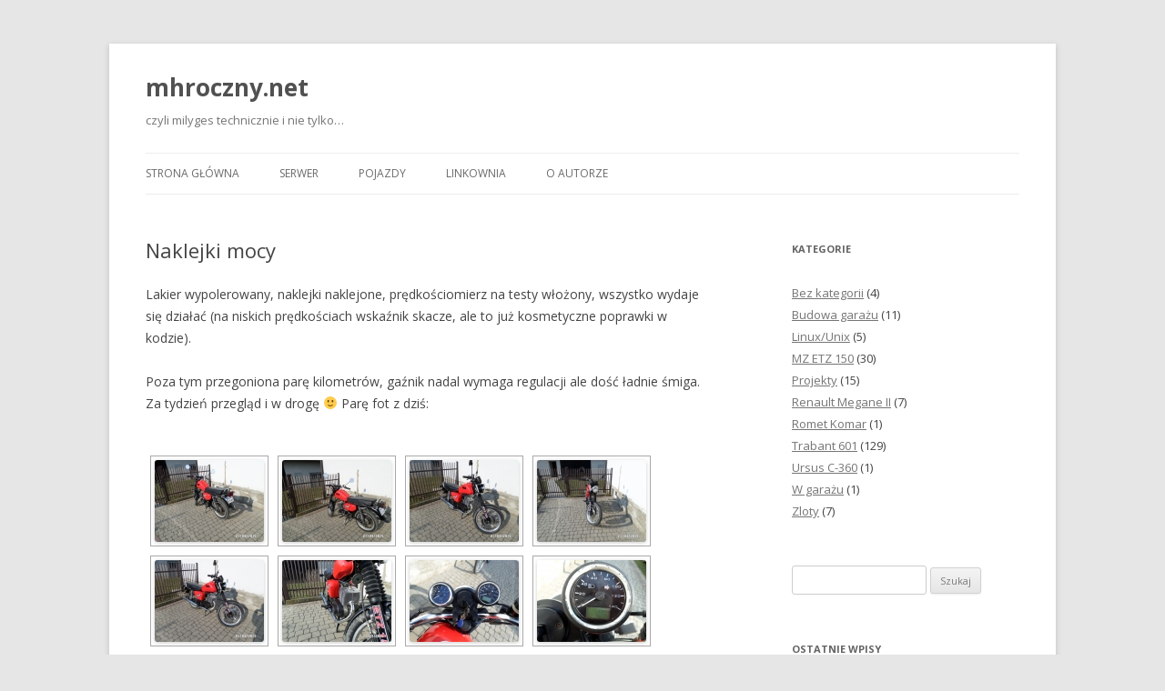

--- FILE ---
content_type: text/html; charset=UTF-8
request_url: https://mhroczny.net/2015/03/naklejki-mocy/
body_size: 8822
content:
<!DOCTYPE html>
<!--[if IE 7]>
<html class="ie ie7" lang="pl-PL">
<![endif]-->
<!--[if IE 8]>
<html class="ie ie8" lang="pl-PL">
<![endif]-->
<!--[if !(IE 7) & !(IE 8)]><!-->
<html lang="pl-PL">
<!--<![endif]-->
<head>
<meta charset="UTF-8" />
<meta name="viewport" content="width=device-width" />
<title>Naklejki mocy | mhroczny.net</title>
<link rel="profile" href="https://gmpg.org/xfn/11" />
<link rel="pingback" href="https://mhroczny.net/xmlrpc.php" />
<!--[if lt IE 9]>
<script src="https://mhroczny.net/wp-content/themes/mhroczny_net/js/html5.js" type="text/javascript"></script>
<![endif]-->
<meta name='robots' content='max-image-preview:large' />
<link rel='dns-prefetch' href='//fonts.googleapis.com' />
<link rel='dns-prefetch' href='//s.w.org' />
<link rel="alternate" type="application/rss+xml" title="mhroczny.net &raquo; Kanał z wpisami" href="https://mhroczny.net/feed/" />
<link rel="alternate" type="application/rss+xml" title="mhroczny.net &raquo; Kanał z komentarzami" href="https://mhroczny.net/comments/feed/" />
<script type="text/javascript">
window._wpemojiSettings = {"baseUrl":"https:\/\/s.w.org\/images\/core\/emoji\/14.0.0\/72x72\/","ext":".png","svgUrl":"https:\/\/s.w.org\/images\/core\/emoji\/14.0.0\/svg\/","svgExt":".svg","source":{"concatemoji":"https:\/\/mhroczny.net\/wp-includes\/js\/wp-emoji-release.min.js?ver=6.0.11"}};
/*! This file is auto-generated */
!function(e,a,t){var n,r,o,i=a.createElement("canvas"),p=i.getContext&&i.getContext("2d");function s(e,t){var a=String.fromCharCode,e=(p.clearRect(0,0,i.width,i.height),p.fillText(a.apply(this,e),0,0),i.toDataURL());return p.clearRect(0,0,i.width,i.height),p.fillText(a.apply(this,t),0,0),e===i.toDataURL()}function c(e){var t=a.createElement("script");t.src=e,t.defer=t.type="text/javascript",a.getElementsByTagName("head")[0].appendChild(t)}for(o=Array("flag","emoji"),t.supports={everything:!0,everythingExceptFlag:!0},r=0;r<o.length;r++)t.supports[o[r]]=function(e){if(!p||!p.fillText)return!1;switch(p.textBaseline="top",p.font="600 32px Arial",e){case"flag":return s([127987,65039,8205,9895,65039],[127987,65039,8203,9895,65039])?!1:!s([55356,56826,55356,56819],[55356,56826,8203,55356,56819])&&!s([55356,57332,56128,56423,56128,56418,56128,56421,56128,56430,56128,56423,56128,56447],[55356,57332,8203,56128,56423,8203,56128,56418,8203,56128,56421,8203,56128,56430,8203,56128,56423,8203,56128,56447]);case"emoji":return!s([129777,127995,8205,129778,127999],[129777,127995,8203,129778,127999])}return!1}(o[r]),t.supports.everything=t.supports.everything&&t.supports[o[r]],"flag"!==o[r]&&(t.supports.everythingExceptFlag=t.supports.everythingExceptFlag&&t.supports[o[r]]);t.supports.everythingExceptFlag=t.supports.everythingExceptFlag&&!t.supports.flag,t.DOMReady=!1,t.readyCallback=function(){t.DOMReady=!0},t.supports.everything||(n=function(){t.readyCallback()},a.addEventListener?(a.addEventListener("DOMContentLoaded",n,!1),e.addEventListener("load",n,!1)):(e.attachEvent("onload",n),a.attachEvent("onreadystatechange",function(){"complete"===a.readyState&&t.readyCallback()})),(e=t.source||{}).concatemoji?c(e.concatemoji):e.wpemoji&&e.twemoji&&(c(e.twemoji),c(e.wpemoji)))}(window,document,window._wpemojiSettings);
</script>
<style type="text/css">
img.wp-smiley,
img.emoji {
	display: inline !important;
	border: none !important;
	box-shadow: none !important;
	height: 1em !important;
	width: 1em !important;
	margin: 0 0.07em !important;
	vertical-align: -0.1em !important;
	background: none !important;
	padding: 0 !important;
}
</style>
	<link rel='stylesheet' id='wp-block-library-css'  href='https://mhroczny.net/wp-includes/css/dist/block-library/style.min.css?ver=6.0.11' type='text/css' media='all' />
<style id='global-styles-inline-css' type='text/css'>
body{--wp--preset--color--black: #000000;--wp--preset--color--cyan-bluish-gray: #abb8c3;--wp--preset--color--white: #ffffff;--wp--preset--color--pale-pink: #f78da7;--wp--preset--color--vivid-red: #cf2e2e;--wp--preset--color--luminous-vivid-orange: #ff6900;--wp--preset--color--luminous-vivid-amber: #fcb900;--wp--preset--color--light-green-cyan: #7bdcb5;--wp--preset--color--vivid-green-cyan: #00d084;--wp--preset--color--pale-cyan-blue: #8ed1fc;--wp--preset--color--vivid-cyan-blue: #0693e3;--wp--preset--color--vivid-purple: #9b51e0;--wp--preset--gradient--vivid-cyan-blue-to-vivid-purple: linear-gradient(135deg,rgba(6,147,227,1) 0%,rgb(155,81,224) 100%);--wp--preset--gradient--light-green-cyan-to-vivid-green-cyan: linear-gradient(135deg,rgb(122,220,180) 0%,rgb(0,208,130) 100%);--wp--preset--gradient--luminous-vivid-amber-to-luminous-vivid-orange: linear-gradient(135deg,rgba(252,185,0,1) 0%,rgba(255,105,0,1) 100%);--wp--preset--gradient--luminous-vivid-orange-to-vivid-red: linear-gradient(135deg,rgba(255,105,0,1) 0%,rgb(207,46,46) 100%);--wp--preset--gradient--very-light-gray-to-cyan-bluish-gray: linear-gradient(135deg,rgb(238,238,238) 0%,rgb(169,184,195) 100%);--wp--preset--gradient--cool-to-warm-spectrum: linear-gradient(135deg,rgb(74,234,220) 0%,rgb(151,120,209) 20%,rgb(207,42,186) 40%,rgb(238,44,130) 60%,rgb(251,105,98) 80%,rgb(254,248,76) 100%);--wp--preset--gradient--blush-light-purple: linear-gradient(135deg,rgb(255,206,236) 0%,rgb(152,150,240) 100%);--wp--preset--gradient--blush-bordeaux: linear-gradient(135deg,rgb(254,205,165) 0%,rgb(254,45,45) 50%,rgb(107,0,62) 100%);--wp--preset--gradient--luminous-dusk: linear-gradient(135deg,rgb(255,203,112) 0%,rgb(199,81,192) 50%,rgb(65,88,208) 100%);--wp--preset--gradient--pale-ocean: linear-gradient(135deg,rgb(255,245,203) 0%,rgb(182,227,212) 50%,rgb(51,167,181) 100%);--wp--preset--gradient--electric-grass: linear-gradient(135deg,rgb(202,248,128) 0%,rgb(113,206,126) 100%);--wp--preset--gradient--midnight: linear-gradient(135deg,rgb(2,3,129) 0%,rgb(40,116,252) 100%);--wp--preset--duotone--dark-grayscale: url('#wp-duotone-dark-grayscale');--wp--preset--duotone--grayscale: url('#wp-duotone-grayscale');--wp--preset--duotone--purple-yellow: url('#wp-duotone-purple-yellow');--wp--preset--duotone--blue-red: url('#wp-duotone-blue-red');--wp--preset--duotone--midnight: url('#wp-duotone-midnight');--wp--preset--duotone--magenta-yellow: url('#wp-duotone-magenta-yellow');--wp--preset--duotone--purple-green: url('#wp-duotone-purple-green');--wp--preset--duotone--blue-orange: url('#wp-duotone-blue-orange');--wp--preset--font-size--small: 13px;--wp--preset--font-size--medium: 20px;--wp--preset--font-size--large: 36px;--wp--preset--font-size--x-large: 42px;}.has-black-color{color: var(--wp--preset--color--black) !important;}.has-cyan-bluish-gray-color{color: var(--wp--preset--color--cyan-bluish-gray) !important;}.has-white-color{color: var(--wp--preset--color--white) !important;}.has-pale-pink-color{color: var(--wp--preset--color--pale-pink) !important;}.has-vivid-red-color{color: var(--wp--preset--color--vivid-red) !important;}.has-luminous-vivid-orange-color{color: var(--wp--preset--color--luminous-vivid-orange) !important;}.has-luminous-vivid-amber-color{color: var(--wp--preset--color--luminous-vivid-amber) !important;}.has-light-green-cyan-color{color: var(--wp--preset--color--light-green-cyan) !important;}.has-vivid-green-cyan-color{color: var(--wp--preset--color--vivid-green-cyan) !important;}.has-pale-cyan-blue-color{color: var(--wp--preset--color--pale-cyan-blue) !important;}.has-vivid-cyan-blue-color{color: var(--wp--preset--color--vivid-cyan-blue) !important;}.has-vivid-purple-color{color: var(--wp--preset--color--vivid-purple) !important;}.has-black-background-color{background-color: var(--wp--preset--color--black) !important;}.has-cyan-bluish-gray-background-color{background-color: var(--wp--preset--color--cyan-bluish-gray) !important;}.has-white-background-color{background-color: var(--wp--preset--color--white) !important;}.has-pale-pink-background-color{background-color: var(--wp--preset--color--pale-pink) !important;}.has-vivid-red-background-color{background-color: var(--wp--preset--color--vivid-red) !important;}.has-luminous-vivid-orange-background-color{background-color: var(--wp--preset--color--luminous-vivid-orange) !important;}.has-luminous-vivid-amber-background-color{background-color: var(--wp--preset--color--luminous-vivid-amber) !important;}.has-light-green-cyan-background-color{background-color: var(--wp--preset--color--light-green-cyan) !important;}.has-vivid-green-cyan-background-color{background-color: var(--wp--preset--color--vivid-green-cyan) !important;}.has-pale-cyan-blue-background-color{background-color: var(--wp--preset--color--pale-cyan-blue) !important;}.has-vivid-cyan-blue-background-color{background-color: var(--wp--preset--color--vivid-cyan-blue) !important;}.has-vivid-purple-background-color{background-color: var(--wp--preset--color--vivid-purple) !important;}.has-black-border-color{border-color: var(--wp--preset--color--black) !important;}.has-cyan-bluish-gray-border-color{border-color: var(--wp--preset--color--cyan-bluish-gray) !important;}.has-white-border-color{border-color: var(--wp--preset--color--white) !important;}.has-pale-pink-border-color{border-color: var(--wp--preset--color--pale-pink) !important;}.has-vivid-red-border-color{border-color: var(--wp--preset--color--vivid-red) !important;}.has-luminous-vivid-orange-border-color{border-color: var(--wp--preset--color--luminous-vivid-orange) !important;}.has-luminous-vivid-amber-border-color{border-color: var(--wp--preset--color--luminous-vivid-amber) !important;}.has-light-green-cyan-border-color{border-color: var(--wp--preset--color--light-green-cyan) !important;}.has-vivid-green-cyan-border-color{border-color: var(--wp--preset--color--vivid-green-cyan) !important;}.has-pale-cyan-blue-border-color{border-color: var(--wp--preset--color--pale-cyan-blue) !important;}.has-vivid-cyan-blue-border-color{border-color: var(--wp--preset--color--vivid-cyan-blue) !important;}.has-vivid-purple-border-color{border-color: var(--wp--preset--color--vivid-purple) !important;}.has-vivid-cyan-blue-to-vivid-purple-gradient-background{background: var(--wp--preset--gradient--vivid-cyan-blue-to-vivid-purple) !important;}.has-light-green-cyan-to-vivid-green-cyan-gradient-background{background: var(--wp--preset--gradient--light-green-cyan-to-vivid-green-cyan) !important;}.has-luminous-vivid-amber-to-luminous-vivid-orange-gradient-background{background: var(--wp--preset--gradient--luminous-vivid-amber-to-luminous-vivid-orange) !important;}.has-luminous-vivid-orange-to-vivid-red-gradient-background{background: var(--wp--preset--gradient--luminous-vivid-orange-to-vivid-red) !important;}.has-very-light-gray-to-cyan-bluish-gray-gradient-background{background: var(--wp--preset--gradient--very-light-gray-to-cyan-bluish-gray) !important;}.has-cool-to-warm-spectrum-gradient-background{background: var(--wp--preset--gradient--cool-to-warm-spectrum) !important;}.has-blush-light-purple-gradient-background{background: var(--wp--preset--gradient--blush-light-purple) !important;}.has-blush-bordeaux-gradient-background{background: var(--wp--preset--gradient--blush-bordeaux) !important;}.has-luminous-dusk-gradient-background{background: var(--wp--preset--gradient--luminous-dusk) !important;}.has-pale-ocean-gradient-background{background: var(--wp--preset--gradient--pale-ocean) !important;}.has-electric-grass-gradient-background{background: var(--wp--preset--gradient--electric-grass) !important;}.has-midnight-gradient-background{background: var(--wp--preset--gradient--midnight) !important;}.has-small-font-size{font-size: var(--wp--preset--font-size--small) !important;}.has-medium-font-size{font-size: var(--wp--preset--font-size--medium) !important;}.has-large-font-size{font-size: var(--wp--preset--font-size--large) !important;}.has-x-large-font-size{font-size: var(--wp--preset--font-size--x-large) !important;}
</style>
<link rel='stylesheet' id='twentytwelve-fonts-css'  href='https://fonts.googleapis.com/css?family=Open+Sans:400italic,700italic,400,700&#038;subset=latin,latin-ext' type='text/css' media='all' />
<link rel='stylesheet' id='twentytwelve-style-css'  href='https://mhroczny.net/wp-content/themes/mhroczny_net/style.css?ver=6.0.11' type='text/css' media='all' />
<!--[if lt IE 9]>
<link rel='stylesheet' id='twentytwelve-ie-css'  href='https://mhroczny.net/wp-content/themes/mhroczny_net/css/ie.css?ver=20121010' type='text/css' media='all' />
<![endif]-->
<script type='text/javascript' src='https://mhroczny.net/wp-includes/js/jquery/jquery.min.js?ver=3.6.0' id='jquery-core-js'></script>
<script type='text/javascript' src='https://mhroczny.net/wp-includes/js/jquery/jquery-migrate.min.js?ver=3.3.2' id='jquery-migrate-js'></script>
<link rel="https://api.w.org/" href="https://mhroczny.net/wp-json/" /><link rel="alternate" type="application/json" href="https://mhroczny.net/wp-json/wp/v2/posts/610" /><link rel="EditURI" type="application/rsd+xml" title="RSD" href="https://mhroczny.net/xmlrpc.php?rsd" />
<link rel="wlwmanifest" type="application/wlwmanifest+xml" href="https://mhroczny.net/wp-includes/wlwmanifest.xml" /> 
<meta name="generator" content="WordPress 6.0.11" />
<link rel="canonical" href="https://mhroczny.net/2015/03/naklejki-mocy/" />
<link rel='shortlink' href='https://mhroczny.net/?p=610' />
<link rel="alternate" type="application/json+oembed" href="https://mhroczny.net/wp-json/oembed/1.0/embed?url=https%3A%2F%2Fmhroczny.net%2F2015%2F03%2Fnaklejki-mocy%2F" />
<link rel="alternate" type="text/xml+oembed" href="https://mhroczny.net/wp-json/oembed/1.0/embed?url=https%3A%2F%2Fmhroczny.net%2F2015%2F03%2Fnaklejki-mocy%2F&#038;format=xml" />
</head>

<body class="post-template-default single single-post postid-610 single-format-standard custom-font-enabled single-author">
<div id="page" class="hfeed site">
	<header id="masthead" class="site-header" role="banner">
		<hgroup>
			<h1 class="site-title"><a href="https://mhroczny.net/" title="mhroczny.net" rel="home">mhroczny.net</a></h1>
			<h2 class="site-description">czyli milyges technicznie i nie tylko&#8230;</h2>
		</hgroup>

		<nav id="site-navigation" class="main-navigation" role="navigation">
			<button class="menu-toggle">Menu</button>
			<a class="assistive-text" href="#content" title="Przeskocz do treści">Przeskocz do treści</a>
			<div class="menu-menu-glowne-container"><ul id="menu-menu-glowne" class="nav-menu"><li id="menu-item-197" class="menu-item menu-item-type-custom menu-item-object-custom menu-item-home menu-item-197"><a href="https://mhroczny.net/">Strona główna</a></li>
<li id="menu-item-1269" class="menu-item menu-item-type-custom menu-item-object-custom menu-item-has-children menu-item-1269"><a href="#">Serwer</a>
<ul class="sub-menu">
	<li id="menu-item-206" class="menu-item menu-item-type-post_type menu-item-object-page menu-item-206"><a href="https://mhroczny.net/serwer/">Informacje</a></li>
	<li id="menu-item-319" class="menu-item menu-item-type-custom menu-item-object-custom menu-item-319"><a href="https://plex.mhroczny.net/">Plex Media Server</a></li>
	<li id="menu-item-199" class="menu-item menu-item-type-custom menu-item-object-custom menu-item-199"><a href="https://mhroczny.net/pub/">Śmietnik</a></li>
	<li id="menu-item-200" class="menu-item menu-item-type-custom menu-item-object-custom menu-item-200"><a href="https://mhrok.mhroczny.net/rutorrent/">ruTorrent</a></li>
</ul>
</li>
<li id="menu-item-1461" class="menu-item menu-item-type-custom menu-item-object-custom menu-item-has-children menu-item-1461"><a href="#">Pojazdy</a>
<ul class="sub-menu">
	<li id="menu-item-1468" class="menu-item menu-item-type-post_type menu-item-object-page menu-item-1468"><a href="https://mhroczny.net/renault-megane-ii-ph-ii/">Renault Megane II ph II</a></li>
	<li id="menu-item-1462" class="menu-item menu-item-type-post_type menu-item-object-page menu-item-1462"><a href="https://mhroczny.net/trabant-601/">Trabant 601</a></li>
	<li id="menu-item-1465" class="menu-item menu-item-type-post_type menu-item-object-page menu-item-1465"><a href="https://mhroczny.net/mz-etz-150/">MZ ETZ 150</a></li>
</ul>
</li>
<li id="menu-item-212" class="menu-item menu-item-type-custom menu-item-object-custom menu-item-has-children menu-item-212"><a href="#">Linkownia</a>
<ul class="sub-menu">
	<li id="menu-item-213" class="menu-item menu-item-type-custom menu-item-object-custom menu-item-213"><a href="https://dug.net.pl">DUG.net.pl</a></li>
	<li id="menu-item-1459" class="menu-item menu-item-type-custom menu-item-object-custom menu-item-1459"><a href="http://megane.com.pl/">megane.com.pl</a></li>
	<li id="menu-item-1458" class="menu-item menu-item-type-custom menu-item-object-custom menu-item-1458"><a href="http://cartoontrabant.pl/">cartoontrabant.pl</a></li>
	<li id="menu-item-1460" class="menu-item menu-item-type-custom menu-item-object-custom menu-item-1460"><a href="http://forum.mz-klub.pl/">forum.mz-klub.pl</a></li>
</ul>
</li>
<li id="menu-item-198" class="menu-item menu-item-type-post_type menu-item-object-page menu-item-198"><a href="https://mhroczny.net/o-autorze/">O autorze</a></li>
</ul></div>		</nav><!-- #site-navigation -->

			</header><!-- #masthead -->

	<div id="main" class="wrapper">
	<div id="primary" class="site-content">
		<div id="content" role="main">

			
				
	<article id="post-610" class="post-610 post type-post status-publish format-standard hentry category-etz tag-etz tag-remont">
				<header class="entry-header">
			
						<h1 class="entry-title">Naklejki mocy</h1>
								</header><!-- .entry-header -->

				<div class="entry-content">
			<p>Lakier wypolerowany, naklejki naklejone, prędkościomierz na testy włożony, wszystko wydaje się działać (na niskich prędkościach wskaźnik skacze, ale to już kosmetyczne poprawki w kodzie).</p>
<p>Poza tym przegoniona parę kilometrów, gaźnik nadal wymaga regulacji ale dość ładnie śmiga. Za tydzień przegląd i w drogę 🙂 Parę fot z dziś:</p>
<p><!-- index.php -->
<div
	class="ngg-galleryoverview ngg-ajax-pagination-none"
	id="ngg-gallery-611-1">

    		<!-- Thumbnails -->
				<div id="ngg-image-0" class="ngg-gallery-thumbnail-box" >
				        <div class="ngg-gallery-thumbnail">
            <a href="https://mhroczny.net/wp-content/gallery/etz-150-21-03-2015/SAM_0859.JPG"
               title=""
               data-src="https://mhroczny.net/wp-content/gallery/etz-150-21-03-2015/SAM_0859.JPG"
               data-thumbnail="https://mhroczny.net/wp-content/gallery/etz-150-21-03-2015/thumbs/thumbs_SAM_0859.JPG"
               data-image-id="110"
               data-title="SAM_0859"
               data-description=""
               data-image-slug="sam_0859"
               class="ngg-fancybox" rel="611">
                <img
                    title="SAM_0859"
                    alt="SAM_0859"
                    src="https://mhroczny.net/wp-content/gallery/etz-150-21-03-2015/thumbs/thumbs_SAM_0859.JPG"
                    width="120"
                    height="90"
                    style="max-width:100%;"
                />
            </a>
        </div>
							</div> 
			
        
				<div id="ngg-image-1" class="ngg-gallery-thumbnail-box" >
				        <div class="ngg-gallery-thumbnail">
            <a href="https://mhroczny.net/wp-content/gallery/etz-150-21-03-2015/SAM_0860.JPG"
               title=""
               data-src="https://mhroczny.net/wp-content/gallery/etz-150-21-03-2015/SAM_0860.JPG"
               data-thumbnail="https://mhroczny.net/wp-content/gallery/etz-150-21-03-2015/thumbs/thumbs_SAM_0860.JPG"
               data-image-id="111"
               data-title="SAM_0860"
               data-description=""
               data-image-slug="sam_0860"
               class="ngg-fancybox" rel="611">
                <img
                    title="SAM_0860"
                    alt="SAM_0860"
                    src="https://mhroczny.net/wp-content/gallery/etz-150-21-03-2015/thumbs/thumbs_SAM_0860.JPG"
                    width="120"
                    height="90"
                    style="max-width:100%;"
                />
            </a>
        </div>
							</div> 
			
        
				<div id="ngg-image-2" class="ngg-gallery-thumbnail-box" >
				        <div class="ngg-gallery-thumbnail">
            <a href="https://mhroczny.net/wp-content/gallery/etz-150-21-03-2015/SAM_0861.JPG"
               title=""
               data-src="https://mhroczny.net/wp-content/gallery/etz-150-21-03-2015/SAM_0861.JPG"
               data-thumbnail="https://mhroczny.net/wp-content/gallery/etz-150-21-03-2015/thumbs/thumbs_SAM_0861.JPG"
               data-image-id="112"
               data-title="SAM_0861"
               data-description=""
               data-image-slug="sam_0861"
               class="ngg-fancybox" rel="611">
                <img
                    title="SAM_0861"
                    alt="SAM_0861"
                    src="https://mhroczny.net/wp-content/gallery/etz-150-21-03-2015/thumbs/thumbs_SAM_0861.JPG"
                    width="120"
                    height="90"
                    style="max-width:100%;"
                />
            </a>
        </div>
							</div> 
			
        
				<div id="ngg-image-3" class="ngg-gallery-thumbnail-box" >
				        <div class="ngg-gallery-thumbnail">
            <a href="https://mhroczny.net/wp-content/gallery/etz-150-21-03-2015/SAM_0862.JPG"
               title=""
               data-src="https://mhroczny.net/wp-content/gallery/etz-150-21-03-2015/SAM_0862.JPG"
               data-thumbnail="https://mhroczny.net/wp-content/gallery/etz-150-21-03-2015/thumbs/thumbs_SAM_0862.JPG"
               data-image-id="113"
               data-title="SAM_0862"
               data-description=""
               data-image-slug="sam_0862"
               class="ngg-fancybox" rel="611">
                <img
                    title="SAM_0862"
                    alt="SAM_0862"
                    src="https://mhroczny.net/wp-content/gallery/etz-150-21-03-2015/thumbs/thumbs_SAM_0862.JPG"
                    width="120"
                    height="90"
                    style="max-width:100%;"
                />
            </a>
        </div>
							</div> 
			
        
				<div id="ngg-image-4" class="ngg-gallery-thumbnail-box" >
				        <div class="ngg-gallery-thumbnail">
            <a href="https://mhroczny.net/wp-content/gallery/etz-150-21-03-2015/SAM_0863.JPG"
               title=""
               data-src="https://mhroczny.net/wp-content/gallery/etz-150-21-03-2015/SAM_0863.JPG"
               data-thumbnail="https://mhroczny.net/wp-content/gallery/etz-150-21-03-2015/thumbs/thumbs_SAM_0863.JPG"
               data-image-id="114"
               data-title="SAM_0863"
               data-description=""
               data-image-slug="sam_0863"
               class="ngg-fancybox" rel="611">
                <img
                    title="SAM_0863"
                    alt="SAM_0863"
                    src="https://mhroczny.net/wp-content/gallery/etz-150-21-03-2015/thumbs/thumbs_SAM_0863.JPG"
                    width="120"
                    height="90"
                    style="max-width:100%;"
                />
            </a>
        </div>
							</div> 
			
        
				<div id="ngg-image-5" class="ngg-gallery-thumbnail-box" >
				        <div class="ngg-gallery-thumbnail">
            <a href="https://mhroczny.net/wp-content/gallery/etz-150-21-03-2015/SAM_0864.JPG"
               title=""
               data-src="https://mhroczny.net/wp-content/gallery/etz-150-21-03-2015/SAM_0864.JPG"
               data-thumbnail="https://mhroczny.net/wp-content/gallery/etz-150-21-03-2015/thumbs/thumbs_SAM_0864.JPG"
               data-image-id="115"
               data-title="SAM_0864"
               data-description=""
               data-image-slug="sam_0864"
               class="ngg-fancybox" rel="611">
                <img
                    title="SAM_0864"
                    alt="SAM_0864"
                    src="https://mhroczny.net/wp-content/gallery/etz-150-21-03-2015/thumbs/thumbs_SAM_0864.JPG"
                    width="120"
                    height="90"
                    style="max-width:100%;"
                />
            </a>
        </div>
							</div> 
			
        
				<div id="ngg-image-6" class="ngg-gallery-thumbnail-box" >
				        <div class="ngg-gallery-thumbnail">
            <a href="https://mhroczny.net/wp-content/gallery/etz-150-21-03-2015/SAM_0865.JPG"
               title=""
               data-src="https://mhroczny.net/wp-content/gallery/etz-150-21-03-2015/SAM_0865.JPG"
               data-thumbnail="https://mhroczny.net/wp-content/gallery/etz-150-21-03-2015/thumbs/thumbs_SAM_0865.JPG"
               data-image-id="116"
               data-title="SAM_0865"
               data-description=""
               data-image-slug="sam_0865"
               class="ngg-fancybox" rel="611">
                <img
                    title="SAM_0865"
                    alt="SAM_0865"
                    src="https://mhroczny.net/wp-content/gallery/etz-150-21-03-2015/thumbs/thumbs_SAM_0865.JPG"
                    width="120"
                    height="90"
                    style="max-width:100%;"
                />
            </a>
        </div>
							</div> 
			
        
				<div id="ngg-image-7" class="ngg-gallery-thumbnail-box" >
				        <div class="ngg-gallery-thumbnail">
            <a href="https://mhroczny.net/wp-content/gallery/etz-150-21-03-2015/SAM_0866.JPG"
               title=""
               data-src="https://mhroczny.net/wp-content/gallery/etz-150-21-03-2015/SAM_0866.JPG"
               data-thumbnail="https://mhroczny.net/wp-content/gallery/etz-150-21-03-2015/thumbs/thumbs_SAM_0866.JPG"
               data-image-id="117"
               data-title="SAM_0866"
               data-description=""
               data-image-slug="sam_0866"
               class="ngg-fancybox" rel="611">
                <img
                    title="SAM_0866"
                    alt="SAM_0866"
                    src="https://mhroczny.net/wp-content/gallery/etz-150-21-03-2015/thumbs/thumbs_SAM_0866.JPG"
                    width="120"
                    height="90"
                    style="max-width:100%;"
                />
            </a>
        </div>
							</div> 
			
        
		
		<!-- Pagination -->
	<div class='ngg-clear'></div>	</div>
</p>
					</div><!-- .entry-content -->
				<footer class="entry-meta">
			<div class="web20">
				<a href="https://www.wykop.pl/add2/link/url,https://mhroczny.net/2015/03/naklejki-mocy/,title,tytul,Naklejki mocy"><img src="/wp-content/gfx/wykop.png" alt="Udostępnij na wykopie" class="web20img" /></a>
				<a href="https://www.facebook.com/share.php?u=https://mhroczny.net/2015/03/naklejki-mocy/"><img src="/wp-content/gfx/facebook.png" alt="Udostępnij na facebooku" class="web20img" /></a>
				<a href="https://plus.google.com/share?url=https://mhroczny.net/2015/03/naklejki-mocy/"><img src="/wp-content/gfx/gplus.png" alt="Udostępnij na Google+" class="web20img" /></a>
				<a href="https://twitter.com/home?status=Polecam: Naklejki mocy - https://mhroczny.net/2015/03/naklejki-mocy/"><img src="/wp-content/gfx/twitter.png" alt="Udostępnij na twitterze" class="web20img" /></a>
			</div>
			Wpis opublikowany w <a href="https://mhroczny.net/kategoria/etz/" rel="category tag">MZ ETZ 150</a> i otagowany <a href="https://mhroczny.net/tag/etz/" rel="tag">etz</a>, <a href="https://mhroczny.net/tag/remont/" rel="tag">remont</a> <a href="https://mhroczny.net/2015/03/naklejki-mocy/" title="21:18" rel="bookmark"><time class="entry-date" datetime="2015-03-21T21:18:45+01:00">21 marca 2015</time></a><span class="by-author"> przez <span class="author vcard"><a class="url fn n" href="https://mhroczny.net/author/milyges/" title="Zobacz wszystkie wpisy, których autorem jest milyges" rel="author">milyges</a></span></span>.								</footer><!-- .entry-meta -->
	</article><!-- #post -->
				<nav class="nav-single">
					<h3 class="assistive-text">Zobacz wpisy</h3>
					<span class="nav-previous"><a href="https://mhroczny.net/2015/03/poprawki-detali-i-pomiary-czujnika-predkosci/" rel="prev"><span class="meta-nav">&larr;</span> Poprawki detali i pomiary czujnika prędkości</a></span>
					<span class="nav-next"><a href="https://mhroczny.net/2015/03/predkosciomierz/" rel="next">Prędkościomierz <span class="meta-nav">&rarr;</span></a></span>
				</nav><!-- .nav-single -->

				
<div id="comments" class="comments-area">

	
	
	
</div><!-- #comments .comments-area -->
			
		</div><!-- #content -->
	</div><!-- #primary -->


			<div id="secondary" class="widget-area" role="complementary">
			<aside id="categories-2" class="widget widget_categories"><h3 class="widget-title">Kategorie</h3>
			<ul>
					<li class="cat-item cat-item-1"><a href="https://mhroczny.net/kategoria/bez-kategorii/">Bez kategorii</a> (4)
</li>
	<li class="cat-item cat-item-56"><a href="https://mhroczny.net/kategoria/budowa-garazu/">Budowa garażu</a> (11)
</li>
	<li class="cat-item cat-item-13"><a href="https://mhroczny.net/kategoria/linuxunix/">Linux/Unix</a> (5)
</li>
	<li class="cat-item cat-item-3"><a href="https://mhroczny.net/kategoria/etz/" title="Renowaca i modyfikacje motocykla MZ ETZ 150">MZ ETZ 150</a> (30)
</li>
	<li class="cat-item cat-item-2"><a href="https://mhroczny.net/kategoria/projekty/" title="Mniejsze i większe projekty które realizuje / realizowałem.">Projekty</a> (15)
</li>
	<li class="cat-item cat-item-11"><a href="https://mhroczny.net/kategoria/megane-ii/" title="Opisy i modyfikacje samochodu Renault Megane II">Renault Megane II</a> (7)
</li>
	<li class="cat-item cat-item-55"><a href="https://mhroczny.net/kategoria/romet-komar/">Romet Komar</a> (1)
</li>
	<li class="cat-item cat-item-47"><a href="https://mhroczny.net/kategoria/trabant-601/" title="Aleś zepsuł Trabanta ;)">Trabant 601</a> (129)
</li>
	<li class="cat-item cat-item-46"><a href="https://mhroczny.net/kategoria/ursus-c-360/">Ursus C-360</a> (1)
</li>
	<li class="cat-item cat-item-57"><a href="https://mhroczny.net/kategoria/w-garazu/">W garażu</a> (1)
</li>
	<li class="cat-item cat-item-53"><a href="https://mhroczny.net/kategoria/zloty/">Zloty</a> (7)
</li>
			</ul>

			</aside><aside id="search-2" class="widget widget_search"><form role="search" method="get" id="searchform" class="searchform" action="https://mhroczny.net/">
				<div>
					<label class="screen-reader-text" for="s">Szukaj:</label>
					<input type="text" value="" name="s" id="s" />
					<input type="submit" id="searchsubmit" value="Szukaj" />
				</div>
			</form></aside>
		<aside id="recent-posts-2" class="widget widget_recent_entries">
		<h3 class="widget-title">Ostatnie wpisy</h3>
		<ul>
											<li>
					<a href="https://mhroczny.net/2022/10/budowa-garazu-tynk-i-rury-spustowe/">Budowa garażu: Tynk i rury spustowe</a>
											<span class="post-date">15 października 2022</span>
									</li>
											<li>
					<a href="https://mhroczny.net/2022/09/budowa-garazu-siatka-klej-i-grunt-pod-tynk/">Budowa garażu: siatka, klej i grunt pod tynk</a>
											<span class="post-date">24 września 2022</span>
									</li>
											<li>
					<a href="https://mhroczny.net/2022/04/budowa-garazu-podloga-parapety-i-uziom/">Budowa garażu: podłoga, parapety i uziom</a>
											<span class="post-date">2 kwietnia 2022</span>
									</li>
											<li>
					<a href="https://mhroczny.net/2022/03/budowa-garazu-plyty-osb-na-sciany-cz-2/">Budowa garażu: płyty OSB na ściany, cz. 2</a>
											<span class="post-date">18 marca 2022</span>
									</li>
											<li>
					<a href="https://mhroczny.net/2022/03/inwerter-growatt-6000tl3-s-maksymalne-napiecie-po-stronie-ac/">Inwerter Growatt 6000TL3-S maksymalne napięcie po stronie AC</a>
											<span class="post-date">13 marca 2022</span>
									</li>
					</ul>

		</aside><aside id="archives-2" class="widget widget_archive"><h3 class="widget-title">Archiwa</h3>
			<ul>
					<li><a href='https://mhroczny.net/2022/10/'>październik 2022</a>&nbsp;(1)</li>
	<li><a href='https://mhroczny.net/2022/09/'>wrzesień 2022</a>&nbsp;(1)</li>
	<li><a href='https://mhroczny.net/2022/04/'>kwiecień 2022</a>&nbsp;(1)</li>
	<li><a href='https://mhroczny.net/2022/03/'>marzec 2022</a>&nbsp;(2)</li>
	<li><a href='https://mhroczny.net/2022/02/'>luty 2022</a>&nbsp;(1)</li>
	<li><a href='https://mhroczny.net/2022/01/'>styczeń 2022</a>&nbsp;(3)</li>
	<li><a href='https://mhroczny.net/2021/12/'>grudzień 2021</a>&nbsp;(2)</li>
	<li><a href='https://mhroczny.net/2021/11/'>listopad 2021</a>&nbsp;(1)</li>
	<li><a href='https://mhroczny.net/2021/09/'>wrzesień 2021</a>&nbsp;(1)</li>
	<li><a href='https://mhroczny.net/2021/01/'>styczeń 2021</a>&nbsp;(1)</li>
	<li><a href='https://mhroczny.net/2020/06/'>czerwiec 2020</a>&nbsp;(1)</li>
	<li><a href='https://mhroczny.net/2020/05/'>maj 2020</a>&nbsp;(3)</li>
	<li><a href='https://mhroczny.net/2020/03/'>marzec 2020</a>&nbsp;(1)</li>
	<li><a href='https://mhroczny.net/2020/02/'>luty 2020</a>&nbsp;(2)</li>
	<li><a href='https://mhroczny.net/2020/01/'>styczeń 2020</a>&nbsp;(2)</li>
	<li><a href='https://mhroczny.net/2019/12/'>grudzień 2019</a>&nbsp;(2)</li>
	<li><a href='https://mhroczny.net/2019/11/'>listopad 2019</a>&nbsp;(2)</li>
	<li><a href='https://mhroczny.net/2019/09/'>wrzesień 2019</a>&nbsp;(4)</li>
	<li><a href='https://mhroczny.net/2019/08/'>sierpień 2019</a>&nbsp;(2)</li>
	<li><a href='https://mhroczny.net/2019/07/'>lipiec 2019</a>&nbsp;(2)</li>
	<li><a href='https://mhroczny.net/2019/05/'>maj 2019</a>&nbsp;(3)</li>
	<li><a href='https://mhroczny.net/2019/04/'>kwiecień 2019</a>&nbsp;(1)</li>
	<li><a href='https://mhroczny.net/2019/03/'>marzec 2019</a>&nbsp;(3)</li>
	<li><a href='https://mhroczny.net/2019/01/'>styczeń 2019</a>&nbsp;(3)</li>
	<li><a href='https://mhroczny.net/2018/12/'>grudzień 2018</a>&nbsp;(2)</li>
	<li><a href='https://mhroczny.net/2018/11/'>listopad 2018</a>&nbsp;(4)</li>
	<li><a href='https://mhroczny.net/2018/09/'>wrzesień 2018</a>&nbsp;(2)</li>
	<li><a href='https://mhroczny.net/2018/07/'>lipiec 2018</a>&nbsp;(1)</li>
	<li><a href='https://mhroczny.net/2018/06/'>czerwiec 2018</a>&nbsp;(3)</li>
	<li><a href='https://mhroczny.net/2018/05/'>maj 2018</a>&nbsp;(2)</li>
	<li><a href='https://mhroczny.net/2018/04/'>kwiecień 2018</a>&nbsp;(3)</li>
	<li><a href='https://mhroczny.net/2018/03/'>marzec 2018</a>&nbsp;(1)</li>
	<li><a href='https://mhroczny.net/2018/02/'>luty 2018</a>&nbsp;(1)</li>
	<li><a href='https://mhroczny.net/2018/01/'>styczeń 2018</a>&nbsp;(2)</li>
	<li><a href='https://mhroczny.net/2017/12/'>grudzień 2017</a>&nbsp;(4)</li>
	<li><a href='https://mhroczny.net/2017/11/'>listopad 2017</a>&nbsp;(3)</li>
	<li><a href='https://mhroczny.net/2017/10/'>październik 2017</a>&nbsp;(4)</li>
	<li><a href='https://mhroczny.net/2017/09/'>wrzesień 2017</a>&nbsp;(3)</li>
	<li><a href='https://mhroczny.net/2017/08/'>sierpień 2017</a>&nbsp;(5)</li>
	<li><a href='https://mhroczny.net/2017/07/'>lipiec 2017</a>&nbsp;(2)</li>
	<li><a href='https://mhroczny.net/2017/06/'>czerwiec 2017</a>&nbsp;(2)</li>
	<li><a href='https://mhroczny.net/2017/05/'>maj 2017</a>&nbsp;(3)</li>
	<li><a href='https://mhroczny.net/2017/04/'>kwiecień 2017</a>&nbsp;(3)</li>
	<li><a href='https://mhroczny.net/2017/03/'>marzec 2017</a>&nbsp;(2)</li>
	<li><a href='https://mhroczny.net/2017/02/'>luty 2017</a>&nbsp;(4)</li>
	<li><a href='https://mhroczny.net/2017/01/'>styczeń 2017</a>&nbsp;(2)</li>
	<li><a href='https://mhroczny.net/2016/12/'>grudzień 2016</a>&nbsp;(3)</li>
	<li><a href='https://mhroczny.net/2016/11/'>listopad 2016</a>&nbsp;(1)</li>
	<li><a href='https://mhroczny.net/2016/10/'>październik 2016</a>&nbsp;(3)</li>
	<li><a href='https://mhroczny.net/2016/09/'>wrzesień 2016</a>&nbsp;(2)</li>
	<li><a href='https://mhroczny.net/2016/08/'>sierpień 2016</a>&nbsp;(2)</li>
	<li><a href='https://mhroczny.net/2016/07/'>lipiec 2016</a>&nbsp;(6)</li>
	<li><a href='https://mhroczny.net/2016/06/'>czerwiec 2016</a>&nbsp;(5)</li>
	<li><a href='https://mhroczny.net/2016/05/'>maj 2016</a>&nbsp;(2)</li>
	<li><a href='https://mhroczny.net/2016/04/'>kwiecień 2016</a>&nbsp;(2)</li>
	<li><a href='https://mhroczny.net/2016/03/'>marzec 2016</a>&nbsp;(3)</li>
	<li><a href='https://mhroczny.net/2016/02/'>luty 2016</a>&nbsp;(3)</li>
	<li><a href='https://mhroczny.net/2016/01/'>styczeń 2016</a>&nbsp;(1)</li>
	<li><a href='https://mhroczny.net/2015/12/'>grudzień 2015</a>&nbsp;(1)</li>
	<li><a href='https://mhroczny.net/2015/11/'>listopad 2015</a>&nbsp;(3)</li>
	<li><a href='https://mhroczny.net/2015/10/'>październik 2015</a>&nbsp;(4)</li>
	<li><a href='https://mhroczny.net/2015/09/'>wrzesień 2015</a>&nbsp;(3)</li>
	<li><a href='https://mhroczny.net/2015/08/'>sierpień 2015</a>&nbsp;(3)</li>
	<li><a href='https://mhroczny.net/2015/07/'>lipiec 2015</a>&nbsp;(1)</li>
	<li><a href='https://mhroczny.net/2015/05/'>maj 2015</a>&nbsp;(2)</li>
	<li><a href='https://mhroczny.net/2015/04/'>kwiecień 2015</a>&nbsp;(2)</li>
	<li><a href='https://mhroczny.net/2015/03/'>marzec 2015</a>&nbsp;(5)</li>
	<li><a href='https://mhroczny.net/2015/02/'>luty 2015</a>&nbsp;(5)</li>
	<li><a href='https://mhroczny.net/2015/01/'>styczeń 2015</a>&nbsp;(5)</li>
	<li><a href='https://mhroczny.net/2014/12/'>grudzień 2014</a>&nbsp;(10)</li>
	<li><a href='https://mhroczny.net/2014/11/'>listopad 2014</a>&nbsp;(3)</li>
	<li><a href='https://mhroczny.net/2014/10/'>październik 2014</a>&nbsp;(4)</li>
	<li><a href='https://mhroczny.net/2013/05/'>maj 2013</a>&nbsp;(1)</li>
	<li><a href='https://mhroczny.net/2013/04/'>kwiecień 2013</a>&nbsp;(1)</li>
	<li><a href='https://mhroczny.net/2013/03/'>marzec 2013</a>&nbsp;(3)</li>
	<li><a href='https://mhroczny.net/2013/01/'>styczeń 2013</a>&nbsp;(1)</li>
	<li><a href='https://mhroczny.net/2012/09/'>wrzesień 2012</a>&nbsp;(1)</li>
	<li><a href='https://mhroczny.net/2012/05/'>maj 2012</a>&nbsp;(1)</li>
	<li><a href='https://mhroczny.net/2012/04/'>kwiecień 2012</a>&nbsp;(1)</li>
	<li><a href='https://mhroczny.net/2011/09/'>wrzesień 2011</a>&nbsp;(1)</li>
	<li><a href='https://mhroczny.net/2011/07/'>lipiec 2011</a>&nbsp;(1)</li>
	<li><a href='https://mhroczny.net/2011/01/'>styczeń 2011</a>&nbsp;(1)</li>
			</ul>

			</aside><aside id="meta-4" class="widget widget_meta"><h3 class="widget-title">Meta</h3>
		<ul>
						<li><a href="https://mhroczny.net/wp-login.php">Zaloguj się</a></li>
			<li><a href="https://mhroczny.net/feed/">Kanał wpisów</a></li>
			<li><a href="https://mhroczny.net/comments/feed/">Kanał komentarzy</a></li>

			<li><a href="https://pl.wordpress.org/">WordPress.org</a></li>
		</ul>

		</aside>		</div><!-- #secondary -->
		</div><!-- #main .wrapper -->
	<footer id="colophon" role="contentinfo">
		<div class="site-info">
					Copyright &copy 2011-2026 by milyges<br />
		<a href="http://debian.org/">Debian</a> |
		<a href="http://nginx.net/">nginx</a> |
		<a href="http://php.net/">PHP</a> |
		<a href="http://www.mysql.com/">MySQL</a> |
		<a href="https://wordpress.org/">Wordpress</a>
		</div><!-- .site-info -->
	</footer><!-- #colophon -->
</div><!-- #page -->

<link rel='stylesheet' id='ngg_trigger_buttons-css'  href='https://mhroczny.net/wp-content/plugins/nextgen-gallery/products/photocrati_nextgen/modules/nextgen_gallery_display/static/trigger_buttons.css?ver=3.28' type='text/css' media='all' />
<link rel='stylesheet' id='fancybox-0-css'  href='https://mhroczny.net/wp-content/plugins/nextgen-gallery/products/photocrati_nextgen/modules/lightbox/static/fancybox/jquery.fancybox-1.3.4.css?ver=3.28' type='text/css' media='all' />
<link rel='stylesheet' id='fontawesome_v4_shim_style-css'  href='https://use.fontawesome.com/releases/v5.3.1/css/v4-shims.css?ver=6.0.11' type='text/css' media='all' />
<link rel='stylesheet' id='fontawesome-css'  href='https://use.fontawesome.com/releases/v5.3.1/css/all.css?ver=6.0.11' type='text/css' media='all' />
<link rel='stylesheet' id='nextgen_basic_thumbnails_style-css'  href='https://mhroczny.net/wp-content/plugins/nextgen-gallery/products/photocrati_nextgen/modules/nextgen_basic_gallery/static/thumbnails/nextgen_basic_thumbnails.css?ver=3.28' type='text/css' media='all' />
<link rel='stylesheet' id='nextgen_pagination_style-css'  href='https://mhroczny.net/wp-content/plugins/nextgen-gallery/products/photocrati_nextgen/modules/nextgen_pagination/static/style.css?ver=3.28' type='text/css' media='all' />
<script type='text/javascript' src='https://mhroczny.net/wp-content/themes/mhroczny_net/js/navigation.js?ver=20140711' id='twentytwelve-navigation-js'></script>
<script type='text/javascript' id='photocrati_ajax-js-extra'>
/* <![CDATA[ */
var photocrati_ajax = {"url":"https:\/\/mhroczny.net\/index.php?photocrati_ajax=1","wp_home_url":"https:\/\/mhroczny.net","wp_site_url":"https:\/\/mhroczny.net","wp_root_url":"https:\/\/mhroczny.net","wp_plugins_url":"https:\/\/mhroczny.net\/wp-content\/plugins","wp_content_url":"https:\/\/mhroczny.net\/wp-content","wp_includes_url":"https:\/\/mhroczny.net\/wp-includes\/","ngg_param_slug":"nggallery"};
/* ]]> */
</script>
<script type='text/javascript' src='https://mhroczny.net/wp-content/plugins/nextgen-gallery/products/photocrati_nextgen/modules/ajax/static/ajax.min.js?ver=3.28' id='photocrati_ajax-js'></script>
<script type='text/javascript' id='ngg_common-js-extra'>
/* <![CDATA[ */

var galleries = {};
galleries.gallery_611 = {"ID":611,"post_password":"","menu_order":0,"display_settings":{"override_thumbnail_settings":"0","thumbnail_width":"120","thumbnail_height":"90","thumbnail_crop":"1","images_per_page":"20","number_of_columns":"0","ajax_pagination":"0","show_all_in_lightbox":"0","use_imagebrowser_effect":"0","show_piclens_link":"0","piclens_link_text":"[Show PicLens]","show_slideshow_link":"0","slideshow_link_text":"Pokaz slajd\u00f3w","template":"","use_lightbox_effect":true,"display_no_images_error":1,"disable_pagination":0,"thumbnail_quality":"100","thumbnail_watermark":0,"ngg_triggers_display":"never","_errors":[],"display_view":"default"},"order_by":"sortorder","order_direction":"ASC","exclusions":[],"container_ids":[17],"excluded_container_ids":[],"sortorder":[],"entity_ids":[],"returns":"included","maximum_entity_count":"500","source":"galleries","display_type":"photocrati-nextgen_basic_thumbnails","slug":null,"id_field":"ID","__defaults_set":true};
galleries.gallery_611.wordpress_page_root = "https:\/\/mhroczny.net\/2015\/03\/naklejki-mocy\/";
var nextgen_lightbox_settings = {"static_path":"https:\/\/mhroczny.net\/wp-content\/plugins\/nextgen-gallery\/products\/photocrati_nextgen\/modules\/lightbox\/static\/{placeholder}","context":"nextgen_images"};
/* ]]> */
</script>
<script type='text/javascript' src='https://mhroczny.net/wp-content/plugins/nextgen-gallery/products/photocrati_nextgen/modules/nextgen_gallery_display/static/common.js?ver=3.28' id='ngg_common-js'></script>
<script type='text/javascript' id='ngg_common-js-after'>
            var nggLastTimeoutVal = 1000;

			var nggRetryFailedImage = function(img) {
				setTimeout(function(){
					img.src = img.src;
				}, nggLastTimeoutVal);
			
				nggLastTimeoutVal += 500;
			}
        
</script>
<script type='text/javascript' src='https://mhroczny.net/wp-content/plugins/nextgen-gallery/products/photocrati_nextgen/modules/nextgen_basic_gallery/static/thumbnails/nextgen_basic_thumbnails.js?ver=3.28' id='photocrati-nextgen_basic_thumbnails-js'></script>
<script type='text/javascript' src='https://mhroczny.net/wp-content/plugins/nextgen-gallery/products/photocrati_nextgen/modules/lightbox/static/lightbox_context.js?ver=3.28' id='ngg_lightbox_context-js'></script>
<script type='text/javascript' src='https://cdnjs.cloudflare.com/ajax/libs/jquery-browser/0.1.0/jquery.browser.min.js?ver=3.28' id='fancybox-0-js'></script>
<script type='text/javascript' src='https://mhroczny.net/wp-content/plugins/nextgen-gallery/products/photocrati_nextgen/modules/lightbox/static/fancybox/jquery.easing-1.3.pack.js?ver=3.28' id='fancybox-1-js'></script>
<script type='text/javascript' src='https://mhroczny.net/wp-content/plugins/nextgen-gallery/products/photocrati_nextgen/modules/lightbox/static/fancybox/jquery.fancybox-1.3.4.pack.js?ver=3.28' id='fancybox-2-js'></script>
<script type='text/javascript' src='https://mhroczny.net/wp-content/plugins/nextgen-gallery/products/photocrati_nextgen/modules/lightbox/static/fancybox/nextgen_fancybox_init.js?ver=3.28' id='fancybox-3-js'></script>
<script type='text/javascript' src='https://use.fontawesome.com/releases/v5.3.1/js/v4-shims.js?ver=5.3.1' id='fontawesome_v4_shim-js'></script>
<script type='text/javascript' defer integrity="sha384-kW+oWsYx3YpxvjtZjFXqazFpA7UP/MbiY4jvs+RWZo2+N94PFZ36T6TFkc9O3qoB" crossorigin="anonymous" data-auto-replace-svg="false" data-keep-original-source="false" data-search-pseudo-elements src='https://use.fontawesome.com/releases/v5.3.1/js/all.js?ver=5.3.1' id='fontawesome-js'></script>
<script defer src="https://static.cloudflareinsights.com/beacon.min.js/vcd15cbe7772f49c399c6a5babf22c1241717689176015" integrity="sha512-ZpsOmlRQV6y907TI0dKBHq9Md29nnaEIPlkf84rnaERnq6zvWvPUqr2ft8M1aS28oN72PdrCzSjY4U6VaAw1EQ==" data-cf-beacon='{"version":"2024.11.0","token":"72d0c9e1d92a4940ab5abde2463486b5","r":1,"server_timing":{"name":{"cfCacheStatus":true,"cfEdge":true,"cfExtPri":true,"cfL4":true,"cfOrigin":true,"cfSpeedBrain":true},"location_startswith":null}}' crossorigin="anonymous"></script>
</body>
</html>